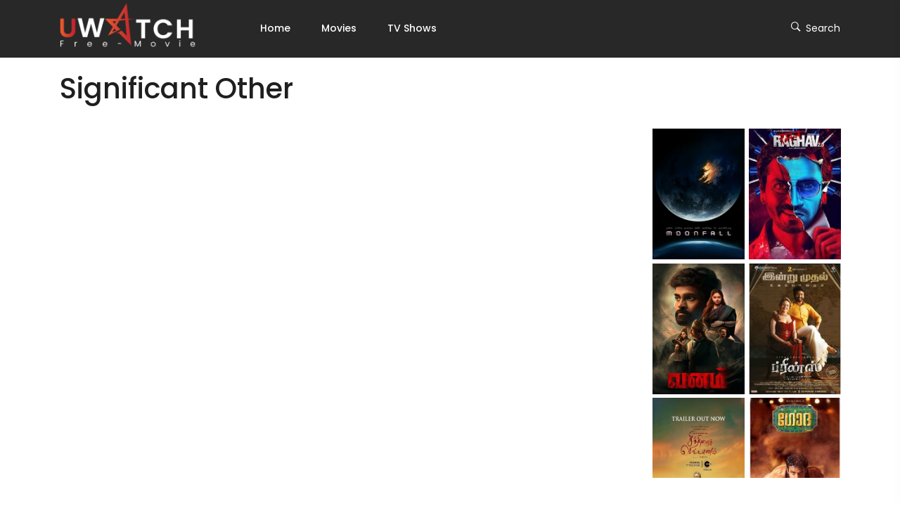

--- FILE ---
content_type: text/html; charset=utf-8
request_url: https://www.google.com/recaptcha/api2/aframe
body_size: 269
content:
<!DOCTYPE HTML><html><head><meta http-equiv="content-type" content="text/html; charset=UTF-8"></head><body><script nonce="Jk1RBC4CuqLe-zNN8bIJ1Q">/** Anti-fraud and anti-abuse applications only. See google.com/recaptcha */ try{var clients={'sodar':'https://pagead2.googlesyndication.com/pagead/sodar?'};window.addEventListener("message",function(a){try{if(a.source===window.parent){var b=JSON.parse(a.data);var c=clients[b['id']];if(c){var d=document.createElement('img');d.src=c+b['params']+'&rc='+(localStorage.getItem("rc::a")?sessionStorage.getItem("rc::b"):"");window.document.body.appendChild(d);sessionStorage.setItem("rc::e",parseInt(sessionStorage.getItem("rc::e")||0)+1);localStorage.setItem("rc::h",'1769175857053');}}}catch(b){}});window.parent.postMessage("_grecaptcha_ready", "*");}catch(b){}</script></body></html>

--- FILE ---
content_type: text/javascript
request_url: https://uwatchfree.movie/wp-content/themes/uwatchfree/assets/js/main.js?ver=1.1
body_size: 2444
content:
/***************************************************
==================== JS INDEX ======================
****************************************************
01. PreLoader Js
02. Search Js
03. Info Bar Js
04. Sticky Header Js
05. Data-Background Js
06. Mobile Menu Js
07. Scroll To Top Js
08. Hero Slider Js
09. Testimonial Js
10. Product Slider Js
11. Product Slider 2 Js
12. Product Slider 3 Js
13. Product Slider 4 Js
14. Sale Slider Js 
15. Sale Slider 2 Js 
16. Client Slider Js
17. Blog Slider Js
18. Product Offer SLider Js 
19. Masonary Js
20. WoW Js
21. Cart Plus Minus Js
22. Range Slider Js
23. Show Login Toggle Js
24. Show Coupon Toggle Js
25. Create An Account Toggle Js
26. Shipping Box Toggle Js
****************************************************/

(function ($) {
"use strict";

	////////////////////////////////////////////////////
    // 01. PreLoader Js
	$(window).on('load',function() {
		$("#loading").fadeOut(500);
	});


	////////////////////////////////////////////////////
    // 02. Search Js
	$(".search-toggle").on("click", function () {
		$(".header__search").addClass("search-opened");
		$(".body-overlay").addClass("opened");
	});
	$(".header__search-btn-close").on("click", function () {
		$(".header__search").removeClass("search-opened");
		$(".body-overlay").removeClass("opened");
	});
	$(".body-overlay").on("click", function () {
		$(".header__search").removeClass("search-opened");
		$(".body-overlay").removeClass("opened");
	});

	////////////////////////////////////////////////////
	// 03. Info Bar Js
	$(".mobile-menu-toggle").on("click", function () {
		$(".extra__info").addClass("info-opened");
		$(".body-overlay").addClass("opened");
	});
	$(".extra__info-close-btn").on("click", function () {
		$(".extra__info").removeClass("info-opened");
		$(".body-overlay").removeClass("opened");
	});
	$(".body-overlay").on("click", function () {
		$(".extra__info").removeClass("info-opened");
		$(".body-overlay").removeClass("opened");
	});

		
	////////////////////////////////////////////////////
    // 04. Sticky Header Js
	$(window).on('scroll', function () {
		var scroll = $(window).scrollTop();
		if (scroll < 100) {
			$("#header-sticky").removeClass("sticky");
			$("#header__transparent").removeClass("transparent-sticky");
		} else {
			$("#header-sticky").addClass("sticky");
			$("#header__transparent").addClass("transparent-sticky");
		}
	});

	////////////////////////////////////////////////////
	////////////////////////////////////////////////////
    // 05. Smooth Scrolling Js
	  if ($(".content-wrap").length > 0) {
		var Scrollbar = window.Scrollbar;
		Scrollbar.init(document.querySelector(".content-wrap"),
		  {
			alwaysShowTracks:true,
		  }
		);
	  }
	  if ($(".short-description").length > 0) {
		var Scrollbar = window.Scrollbar;
		Scrollbar.init(document.querySelector(".short-description"),
		  {
			alwaysShowTracks:true,
		  }
		);
	  }

	////////////////////////////////////////////////////
    // 05. Data-Background Js
	$("[data-background").each(function () {
		$(this).css("background-image", "url( " + $(this).attr("data-background") + "  )");
	});

	
	////////////////////////////////////////////////////
    // 06. Mobile Menu Js
	$('#mobile-menu-active').metisMenu();

	$('#mobile-menu-active .has-dropdown > a').on('click', function (e) {
		e.preventDefault();
	});

	////////////////////////////////////////////////////
    // 07. Scroll To Top Js
	function smoothSctollTop() {
		$('.smooth-scroll a').on('click', function (event) {
			var target = $(this.getAttribute('href'));
			if (target.length) {
				event.preventDefault();
				$('html, body').stop().animate({
					scrollTop: target.offset().top - 0
				}, 1500);
			}
		});
	}
	smoothSctollTop();

	// Show or hide the sticky footer button
	$(window).on('scroll', function(event) {
		if($(this).scrollTop() > 600){
			$('#scroll').fadeIn(200)
		} else{
			$('#scroll').fadeOut(200)
		}
	});

	//Animate the scroll to yop
	$('#scroll').on('click', function(event) {
		event.preventDefault();

		$('html, body').animate({
			scrollTop: 0,
		}, 1500);
	});

	////////////////////////////////////////////////////
    // 08. Hero Slider Js
	function mainSlider() {
	var BasicSlider = $('.slider-active');
	BasicSlider.on('init', function (e, slick) {
		var $firstAnimatingElements = $('.single-slider:first-child').find('[data-animation]');
		doAnimations($firstAnimatingElements);
	});
	BasicSlider.on('beforeChange', function (e, slick, currentSlide, nextSlide) {
		var $animatingElements = $('.single-slider[data-slick-index="' + nextSlide + '"]').find('[data-animation]');
		doAnimations($animatingElements);
	});
	BasicSlider.slick({
		autoplay: true,
		autoplaySpeed: 8000,
		dots: true,
		fade: true,
		arrows: false,
		prevArrow: '<button type="button" class="slick-prev"><i class="fal fa-angle-left"></i></button>',
		nextArrow: '<button type="button" class="slick-next"><i class="fal fa-angle-right"></i></button>',
		responsive: [{
		breakpoint: 767,
		settings: {
			dots: false,
			arrows: false
		}
		}]
	});

	function doAnimations(elements) {
		var animationEndEvents = 'webkitAnimationEnd mozAnimationEnd MSAnimationEnd oanimationend animationend';
		elements.each(function () {
		var $this = $(this);
		var $animationDelay = $this.data('delay');
		var $animationType = 'animated ' + $this.data('animation');
		$this.css({
			'animation-delay': $animationDelay,
			'-webkit-animation-delay': $animationDelay
		});
		$this.addClass($animationType).one(animationEndEvents, function () {
			$this.removeClass($animationType);
		});
		});
	}
	}
	mainSlider();

	////////////////////////////////////////////////////
    // 08. Hero Slider Js
	function mainSlider2() {
		var BasicSlider = $('.slider-active-3');
		BasicSlider.on('init', function (e, slick) {
			var $firstAnimatingElements = $('.single-slider:first-child').find('[data-animation]');
			doAnimations($firstAnimatingElements);
		});
		BasicSlider.on('beforeChange', function (e, slick, currentSlide, nextSlide) {
			var $animatingElements = $('.single-slider[data-slick-index="' + nextSlide + '"]').find('[data-animation]');
			doAnimations($animatingElements);
		});
		BasicSlider.slick({
			autoplay: true,
			autoplaySpeed: 8000,
			dots: true,
			fade: true,
			arrows: true,
			prevArrow: '<button type="button" class="slick-prev"><i class="fal fa-angle-left"></i></button>',
			nextArrow: '<button type="button" class="slick-next"><i class="fal fa-angle-right"></i></button>',
			responsive: [{
			breakpoint: 767,
			settings: {
				dots: false,
				arrows: false
			}
			}]
		});
	
		function doAnimations(elements) {
			var animationEndEvents = 'webkitAnimationEnd mozAnimationEnd MSAnimationEnd oanimationend animationend';
			elements.each(function () {
			var $this = $(this);
			var $animationDelay = $this.data('delay');
			var $animationType = 'animated ' + $this.data('animation');
			$this.css({
				'animation-delay': $animationDelay,
				'-webkit-animation-delay': $animationDelay
			});
			$this.addClass($animationType).one(animationEndEvents, function () {
				$this.removeClass($animationType);
			});
			});
		}
	}
	mainSlider2();


	////////////////////////////////////////////////////
	// 09. Testimonial Js
  $('.testimonial__wrapper').slick({
    slidesToShow: 1,
    slidesToScroll: 1,
    arrows: false,
	fade: true,
	dots: true,
    asNavFor: '.testimonial__nav',

  });
  $('.testimonial__nav').slick({
    slidesToShow: 3,
    slidesToScroll: 1,
    asNavFor: '.testimonial__wrapper',
    dots: false,
    centerMode: true,
    centerPadding: 0,
	focusOnSelect: true,
	arrows: false,
    prevArrow: '<button type="button" class="slick-prev"><i class="fas fa-angle-left"></i></button>',
	nextArrow: '<button type="button" class="slick-next"><i class="fas fa-angle-right"></i></button>',
	responsive: [
		{
			breakpoint: 576,
			settings: {
				slidesToShow: 1,
				slidesToScroll: 1
			}
		}
	]
  });

	////////////////////////////////////////////////////
    // 10. Product Slider Js
	$('.product__slider ').owlCarousel({
		loop:true,
		margin:30,
		autoplay:false,
		autoplayTimeout:3000,
		smartSpeed:500,
		items:6,
		navText:['<button><i class="fa fa-angle-left"></i>PREV</button>','<button>NEXT<i class="fa fa-angle-right"></i></button>'],
		nav:false,
		dots:false,
		responsive:{
			0:{
				items:1
			},
			576:{
				items:2
			},
			767:{
				items:2
			},
			992:{
				items:3
			},
			1200:{
				items:4
			},
			1600:{
				items:4
			}
		}
	});
	$('.top__slider').owlCarousel({
		loop:true,
		margin:10,
		autoplay:true,
		autoplayTimeout:3000,
		smartSpeed:500,
		items:6,
		navText:['<button><i class="fa fa-angle-left"></i>PREV</button>','<button>NEXT<i class="fa fa-angle-right"></i></button>'],
		nav:false,
		dots:false,
		responsive:{
			0:{
				items:1
			},
			576:{
				items:2
			},
			767:{
				items:2
			},
			992:{
				items:3
			},
			1200:{
				items:3
			},
			1600:{
				items:3
			}
		}
	});
	$('.video__slider').owlCarousel({
		loop:true,
		margin:10,
		autoplay:true,
		autoplayTimeout:3000,
		smartSpeed:500,
		items:6,
		navText:['<button><i class="fa fa-angle-left"></i>PREV</button>','<button>NEXT<i class="fa fa-angle-right"></i></button>'],
		nav:false,
		dots:false,
		responsive:{
			0:{
				items:1
			},
			576:{
				items:2
			},
			767:{
				items:2
			},
			992:{
				items:3
			},
			1200:{
				items:3
			},
			1600:{
				items:4
			}
		}
	});

	

	////////////////////////////////////////////////////
    // 11. Product Slider 2 Js ( home page 2 ) 
	$('.product__slider-2 ').owlCarousel({
		loop:true,
		margin:30,
		autoplay:false,
		autoplayTimeout:3000,
		smartSpeed:500,
		items:6,
		navText:['<button><i class="fa fa-angle-left"></i>PREV</button>','<button>NEXT<i class="fa fa-angle-right"></i></button>'],
		nav:false,
		dots:false,
		responsive:{
			0:{
				items:1
			},
			576:{
				items:2
			},
			767:{
				items:2
			},
			992:{
				items:2
			},
			1200:{
				items:2
			},
			1600:{
				items:3
			}
		}
	});
	

	////////////////////////////////////////////////////
    // 12. Product Slider 3 Js ( home page 2 ) 
	$('.product__slider-3').owlCarousel({
		loop:true,
		margin:30,
		autoplay:false,
		autoplayTimeout:3000,
		smartSpeed:500,
		items:6,
		navText:['<button><i class="fa fa-angle-left"></i>PREV</button>','<button>NEXT<i class="fa fa-angle-right"></i></button>'],
		nav:false,
		dots:false,
		responsive:{
			0:{
				items:1
			},
			576:{
				items:2
			},
			767:{
				items:2
			},
			992:{
				items:2
			},
			1200:{
				items:2
			},
			1600:{
				items:2
			}
		}
	});
	

	////////////////////////////////////////////////////
    // 13. Product Slider 4 Js ( home page 4 ) 
	$('.product__slider-4').owlCarousel({
		loop:true,
		margin:30,
		autoplay:true,
		autoplayTimeout:3000,
		smartSpeed:500,
		items:6,
		navText:['<button><i class="fa fa-angle-left"></i>PREV</button>','<button>NEXT<i class="fa fa-angle-right"></i></button>'],
		nav:false,
		dots:false,
		responsive:{
			0:{
				items:1
			},
			576:{
				items:2
			},
			767:{
				items:2
			},
			992:{
				items:3
			},
			1200:{
				items:4
			},
			1600:{
				items:5
			}
		}
	});

	
	////////////////////////////////////////////////////
    // 14. Sale Slider Js 
	$('.sale__area-slider ').owlCarousel({
		loop:true,
		margin:15,
		autoplay:true,
		autoplayTimeout:3000,
		smartSpeed:500,
		items:6,
		navText:['<button class="arrow-btn"><i class="fa fa-angle-left"></i></button>','<button class="arrow-btn"><i class="fa fa-angle-right"></i></button>'],
		nav:true,
		dots:false,
		responsive:{
			0:{
				items:1
			},
			576:{
				items:2
			},
			767:{
				items:2
			},
			992:{
				items:3
			},
			1200:{
				items:5
			},
			1600:{
				items:5
			}
		}
	});
	
	
	////////////////////////////////////////////////////
    // 15. Sale Slider 2 Js  ( home page 2 ) 
	$('.sale__area-slider-2 ').owlCarousel({
		loop:true,
		margin:30,
		autoplay:false,
		autoplayTimeout:3000,
		smartSpeed:500,
		items:6,
		navText:['<button><i class="fa fa-angle-left"></i>PREV</button>','<button>NEXT<i class="fa fa-angle-right"></i></button>'],
		nav:false,
		dots:false,
		responsive:{
			0:{
				items:1
			},
			576:{
				items:2
			},
			767:{
				items:2
			},
			992:{
				items:3
			},
			1200:{
				items:5
			},
			1600:{
				items:6
			}
		}
	});
	


	////////////////////////////////////////////////////
    // 16. Client Slider Js
	$('.client__slider').owlCarousel({
		loop:true,
		margin:0,
		autoplay:false,
		autoplayTimeout:3000,
		smartSpeed:500,
		items:6,
		navText:['<button><i class="fa fa-angle-left"></i>PREV</button>','<button>NEXT<i class="fa fa-angle-right"></i></button>'],
		nav:false,
		dots:false,
		responsive:{
			0:{
				items:1
			},
			576:{
				items:2
			},
			767:{
				items:3
			},
			992:{
				items:4
			},
			1200:{
				items:5
			},
			1600:{
				items:5
			}
		}
	});
	

	////////////////////////////////////////////////////
    // 17. Blog Slider Js
	$('.blog__slider').owlCarousel({
		loop:true,
		margin:30,
		autoplay:false,
		autoplayTimeout:3000,
		smartSpeed:500,
		items:6,
		navText:['<button><i class="fal fa-angle-left"></i></button>','<button><i class="fal fa-angle-right"></i></button>'],
		nav:false,
		dots:false,
		responsive:{
			0:{
				items:1
			},
			767:{
				items:2
			},
			992:{
				items:3
			},
			1200:{
				items:3
			},
			1600:{
				items:3
			}
		}
	});

	////////////////////////////////////////////////////
    // 18. Product Offer SLider Js ( home 2 )
	$('.product__offer-slider').owlCarousel({
		loop:true,
		margin:30,
		autoplay:false,
		autoplayTimeout:3000,
		smartSpeed:500,
		items:6,
		navText:['<button><i class="fal fa-angle-left"></i></button>','<button><i class="fal fa-angle-right"></i></button>'],
		nav:true,
		dots:false,
		responsive:{
			0:{
				items:1
			},
			767:{
				items:1
			},
			992:{
				items:1
			},
			1200:{
				items:1
			},
			1600:{
				items:1
			}
		}
	});

    // 20. WoW Js
	new WOW().init();

	////////////////////////////////////////////////////
	// 21. Cart Plus Minus Js
	$(".cart-plus-minus").append('<div class="dec qtybutton">-</div><div class="inc qtybutton">+</div>');
	$(".qtybutton").on("click", function () {
		var $button = $(this);
		var oldValue = $button.parent().find("input").val();
		if ($button.text() == "+") {
			var newVal = parseFloat(oldValue) + 1;
		} else {
			// Don't allow decrementing below zero
			if (oldValue > 0) {
				var newVal = parseFloat(oldValue) - 1;
			} else {
				newVal = 0;
			}
		}
		$button.parent().find("input").val(newVal);
	}); 
	////////////////////////////////////////////////////
	// 23. Show Login Toggle Js
	$('#showlogin').on('click', function () {
		$('#checkout-login').slideToggle(900);
	});

	////////////////////////////////////////////////////
	// 24. Show Coupon Toggle Js
	$('#showcoupon').on('click', function () {
		$('#checkout_coupon').slideToggle(900);
	});

	////////////////////////////////////////////////////
	// 25. Create An Account Toggle Js
	$('#cbox').on('click', function () {
		$('#cbox_info').slideToggle(900);
	});

	////////////////////////////////////////////////////
	// 26. Shipping Box Toggle Js
	$('#ship-box').on('click', function () {
		$('#ship-box-info').slideToggle(1000);
	});

	////////////////////////////////////////////////////
    // 27. product__slider-active Js ( home 7 )
	$('.product__slider-active').owlCarousel({
		loop:true,
		margin:30,
		autoplay:false,
		autoplayTimeout:3000,
		smartSpeed:500,
		items:6,
		navText:['<button><i class="fal fa-angle-left"></i></button>','<button><i class="fal fa-angle-right"></i></button>'],
		nav:true,
		dots:false,
		responsive:{
			0:{
				items:1
			},
			767:{
				items:2
			},
			992:{
				items:3
			},
			1200:{
				items:4
			},
			1600:{
				items:4
			}
		}
	});

	////////////////////////////////////////////////////
    // 28. testimonial__slider-active Js ( home 7 )
	$('.testimonial__slider-active').owlCarousel({
		loop:true,
		margin:30,
		autoplay:false,
		autoplayTimeout:3000,
		smartSpeed:500,
		items:6,
		navText:['<button><i class="fal fa-angle-left"></i></button>','<button><i class="fal fa-angle-right"></i></button>'],
		nav:false,
		dots:true,
		responsive:{
			0:{
				items:1
			},
			767:{
				items:1
			},
			992:{
				items:1
			},
			1200:{
				items:1
			},
			1600:{
				items:1
			}
		}
	});

	////////////////////////////////////////////////////
    // 28. blog__slider-active Js ( home 7 )
	$('.blog__slider-active').owlCarousel({
		loop:true,
		margin:30,
		autoplay:false,
		autoplayTimeout:3000,
		smartSpeed:500,
		items:6,
		navText:['<button><i class="fal fa-angle-left"></i></button>','<button><i class="fal fa-angle-right"></i></button>'],
		nav:true,
		dots:false,
		responsive:{
			0:{
				items:1
			},
			767:{
				items:1
			},
			992:{
				items:2
			},
			1200:{
				items:2
			},
			1600:{
				items:2
			}
		}
	});
	
	////////////////////////////////////////////////////
    // 28. brand__slider-active Js ( home 7 )
	$('.brand__slider-active').owlCarousel({
		loop:true,
		margin:30,
		autoplay:false,
		autoplayTimeout:3000,
		smartSpeed:500,
		items:6,
		navText:['<button><i class="fal fa-angle-left"></i></button>','<button><i class="fal fa-angle-right"></i></button>'],
		nav:true,
		dots:false,
		responsive:{
			0:{
				items:1
			},
			767:{
				items:3
			},
			992:{
				items:4
			},
			1200:{
				items:5
			},
			1600:{
				items:5
			}
		}
	});


})(jQuery);